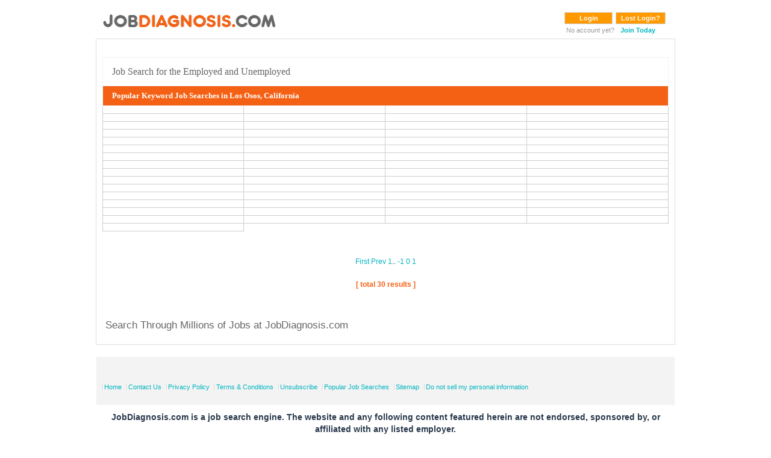

--- FILE ---
content_type: text/html; charset=UTF-8
request_url: https://www.jobdiagnosis.com/usa/california/popular-los%20osos-city-job-searches/164/
body_size: 4764
content:
<!DOCTYPE html>
<html lang="en-US">
<head>
<title>PopularLos Osos,CaliforniaJob Searches</title>
<meta charset="utf-8" />
<meta name="theme-color" content="#ff9900"/>
<meta http-equiv="X-UA-Compatible" content="IE=edge,chrome=1" />
<meta http-equiv="X-UA-Compatible" content="IE=8;FF=3;OtherUA=4" />
<meta name="wot-verification" content="ea9aa0d2dc9de3049229"/>
<meta name="keywords" content="Popular Los Osos California Job Searches" />
<meta name="description" content="Popular Job Searches in Los Osos City, California. Not sure where to begin in your job search? Find out what job seekers are looking for in your area." />
<meta name="viewport" content="width=device-width, initial-scale=1"/>
<meta name="title" content="Popular Los Osos,California Job Searches" />
<link rel="canonical" href="https://www.jobdiagnosis.com/usa/california/popular-los osos-city-job-searches/1/" />
<link rel="shortcut icon" href="/images/favicon.ico" />
<link rel="amphtml" href="https://www.jobdiagnosis.com/amp/usa/california/popular-los osos-city-job-searches/1/" />
<link rel='stylesheet' href='//www.jobdiagnosis.com/listing/css/style.css' type='text/css' media='all' />
<link rel='stylesheet' href='//www.jobdiagnosis.com/listing/css/skeleton.min.css' type='text/css' media='all' />
<link rel='stylesheet' href='//www.jobdiagnosis.com/listing/css/base.min.css' type='text/css' media='all' />
<link rel="manifest" href="https://www.jobdiagnosis.com/jod_manifest.json">
<script async src="https://securepubads.g.doubleclick.net/tag/js/gpt.js"></script>
<script>
  window.googletag = window.googletag || {cmd: []};
  googletag.cmd.push(function() {
    googletag.defineOutOfPageSlot('/13563815/pagelevel', 'pagelevel').addService(googletag.pubads());
    googletag.pubads().enableSingleRequest();
    googletag.enableServices();
  });
</script><style>
#customers {
  font-size: 12px;
  font-weight:bold;
  border: 1px #F3F3F3 solid;
}
#customers td {
  font-size: 12px;
  border:1px solid #F3F3F3;
}
.content table tr td {
	padding: 6px 15px !important;
}
.content table tr td a {
  font-weight:bold !important;
  color:#16A9CD !important;
  font-size:13px !important;
}
.content strong {
  color: #FFFFFF !important;
}
.content table {
  margin: 10px 0px 0 0 !important;
}
.content{
  padding-top:0;
}
.h_tag {
  color: #666666;
  cursor: default;
  font-size: 17px;
  font-weight: normal;
  margin: 0;
}
#container_content {
  background-color:#FFFFFF !important;
  border:1px solid #dedede !important;
}
.td_tag {
  border:none;
  padding:0 0 10px 0px !important;
}
.resultTable table tr td a {
  font-weight: bold !important;
  color: #16A9CD !important;
  font-size: 13px !important;
}
.resultTable table {
  margin-top:0 !important;
}
.resultTable table td {
  background: #fff;
  padding: 10px 40px !important;
  max-width: 150px;
}
.tableContainer {
  width:98%;
  margin: 0 auto;
}
</style>
<!-- Required Header Files -->
<script src="//ajax.googleapis.com/ajax/libs/jquery/3.2.1/jquery.min.js"></script>
</head>
<body id="bd2" class="wide fs3">
<div id="ja-wrapper1">
  <div id="ja-wrapper2">
    <div id="ja-wrapper3">
      <div id="ja-wrapper4" class="clearfix">
        <div id="ja-headerwrap">
          <!-- start header -->
          <link rel='stylesheet'   href='//www.jobdiagnosis.com/listing/css/style.css' type='text/css' media='all' defer/>
<link rel='stylesheet'  href='//www.jobdiagnosis.com/listing/css/skeleton.min.css' type='text/css' media='all' defer/>
<link rel='stylesheet'  href='//www.jobdiagnosis.com/listing/css/base.min.css' type='text/css' media='all' defer/>
<script type="text/javascript" async src="//ajax.googleapis.com/ajax/libs/jquery/1.10.2/jquery.min.js"></script>
<style>
.button1{
	-moz-border-bottom-colors:none;
	-moz-border-left-colors:none;
	-moz-border-right-colors:none;
	-moz-border-top-colors:none;
	background-color:#f90;
	border-color:#DDD #DDD #CCC;
	border-image:none;
	border-style:solid;
	border-width:1px;
	color:#FFF;
	padding:3px 8px;
	font-weight:700;
	width:80px;
	font-size:11px;
}
</style>
</head><body>
<div class="container header">
  <header id="toppart">
    <nav id="mainnav" class="clearfix" style="float:none !important;">
      <div class="menu">
        <ul>
          <li><a href="http://www.jobdiagnosis.com/search.php?aff_id=VHM&amp;sub_id=VHM" title="JobDiagnosis | Job Search"> 
          	 <picture>
			    <source srcset="/images/logoheadnew.avif" type="image/avif">
			    <source srcset="/images/logoheadnew.webp" type="image/webp">
			    <img src="/images/logoheadnew.png" width="300" height="48" width="300" height="48" alt="JobDiagnosis Job Search Engine" title="JobDiagnosis Job Search Engine" />
			 </picture></a></li>
          <li style="float:right; margin-top:10px; margin-right:15px;" class="lilast">
                        <script type="text/javascript">
				function Changetxt() {
				
				if ($('#password').val() == "Password") {
				$('#password').val('');
				}
				}
				
				function textboxtype() {
				if ($('#password').val().length < 1) {
				$('#password').val('Password');
				}
				}
				</script>
            <form action="https://www.jobdiagnosis.com/user_login.php" method="post" style="float:left">
              <!--<input name="username" size="18" maxlength="50" type="text" class="inputbox" placeHolder="Email" />
      <input name="password" size="18" maxlength="50" type="password" class="inputbox" placeHolder="Password" />-->
              <button class="button1" value="Login" type="submit" style="cursor:pointer;">Login</button>
              <input type="hidden" value="VHM" name="aff_id" />
              <input type="hidden" value="VHM" name="sub_id" />
            </form>
            <form action="//www.jobdiagnosis.com/listing/resetpwd.php" method="post" style="float:left; margin-left:5px;">
              <button class="button1" value="Lost Login?" type="submit" style="cursor:pointer; width:auto !important;">Lost Login?</button>
            </form>
            <br />
            <small style="float:left; color:#999; font-weight:normal; font-size:11px !important;">&nbsp;No account yet?&nbsp;&nbsp;</small><span style="float:left;width: 70px; font-size:11px; text-decoration:none; color:#16A9CD !important; font-weight:800;"><a href='//www.jobdiagnosis.com/listing/register.php?aff_id=VHM&amp;sub_id=VHM'><strong>Join Today</strong></a></span>
                      </li>
        </ul>
      </div>
    </nav>
    <!-- end mainnav -->
    <div class="clear"></div>
  </header>
</div>
          <!-- end header -->
          <div class="container content" id="container_content">
            <div class="sixteen columns">
                          </div>
            <!-- start content -->
            <div class="tableContainer">
              <table border="0" cellpadding="3" cellspacing="1" width="100%" bgcolor="#fff" id='customers'>
                <tr style="border:none;">
                  <td style="border:none;" align="left" colspan="4"><span>
                    <h2 style="color: #666666;cursor: default;font-size: 16px;font-weight: normal;margin: 6px 0px;font-family: verdana;">Job Search for the Employed and Unemployed</h2>
                    <div style="margin:0 0px 0px 11px;">
                      <script>
					   function trackme($val){
						$.ajax({
						   type: 'post',
						   url: '//www.jobdiagnosis.com/track_blog.php',
						   data: {'name' : $val, 'source': 'track-search-loc-result'},
						   success: function(){
							//alert("Sucess");
						   },
						   error: function(){
							//alert("Error");
						   }
						});
					   }
					  </script>
                    </div>
                    </span>
					</td>
                </tr>
                <tr>
                  <td align="left" colspan="4" bgcolor="#F56114"><span>
                    <h1 style="color: #FFFFFF;cursor: default;font-size: 13px;margin: 0;font-family: verdana;font-weight: bold;">Popular Keyword Job Searches in Los Osos, California</h1>
                    </span></td>
                </tr>
              </table>
            </div>
            <!-- Code Begins -->
            <div id="vpb_pagination_system_displayer">
              <div id="vpb_pagination_system_displayer">
                <div class="resultTable tableContainer">
                  <table id="" align="center" width="100%">
                    <tr><td><a href=//www.jobdiagnosis.com/l-_ca-q-_jobs.php></a></td><td><a href=//www.jobdiagnosis.com/l-_ca-q-_jobs.php></a></td><td><a href=//www.jobdiagnosis.com/l-_ca-q-_jobs.php></a></td><td><a href=//www.jobdiagnosis.com/l-_ca-q-_jobs.php></a></td></tr><tr><td><a href=//www.jobdiagnosis.com/l-_ca-q-_jobs.php></a></td><td><a href=//www.jobdiagnosis.com/l-_ca-q-_jobs.php></a></td><td><a href=//www.jobdiagnosis.com/l-_ca-q-_jobs.php></a></td><td><a href=//www.jobdiagnosis.com/l-_ca-q-_jobs.php></a></td></tr><tr><td><a href=//www.jobdiagnosis.com/l-_ca-q-_jobs.php></a></td><td><a href=//www.jobdiagnosis.com/l-_ca-q-_jobs.php></a></td><td><a href=//www.jobdiagnosis.com/l-_ca-q-_jobs.php></a></td><td><a href=//www.jobdiagnosis.com/l-_ca-q-_jobs.php></a></td></tr><tr><td><a href=//www.jobdiagnosis.com/l-_ca-q-_jobs.php></a></td><td><a href=//www.jobdiagnosis.com/l-_ca-q-_jobs.php></a></td><td><a href=//www.jobdiagnosis.com/l-_ca-q-_jobs.php></a></td><td><a href=//www.jobdiagnosis.com/l-_ca-q-_jobs.php></a></td></tr><tr><td><a href=//www.jobdiagnosis.com/l-_ca-q-_jobs.php></a></td><td><a href=//www.jobdiagnosis.com/l-_ca-q-_jobs.php></a></td><td><a href=//www.jobdiagnosis.com/l-_ca-q-_jobs.php></a></td><td><a href=//www.jobdiagnosis.com/l-_ca-q-_jobs.php></a></td></tr><tr><td><a href=//www.jobdiagnosis.com/l-_ca-q-_jobs.php></a></td><td><a href=//www.jobdiagnosis.com/l-_ca-q-_jobs.php></a></td><td><a href=//www.jobdiagnosis.com/l-_ca-q-_jobs.php></a></td><td><a href=//www.jobdiagnosis.com/l-_ca-q-_jobs.php></a></td></tr><tr><td><a href=//www.jobdiagnosis.com/l-_ca-q-_jobs.php></a></td><td><a href=//www.jobdiagnosis.com/l-_ca-q-_jobs.php></a></td><td><a href=//www.jobdiagnosis.com/l-_ca-q-_jobs.php></a></td><td><a href=//www.jobdiagnosis.com/l-_ca-q-_jobs.php></a></td></tr><tr><td><a href=//www.jobdiagnosis.com/l-_ca-q-_jobs.php></a></td><td><a href=//www.jobdiagnosis.com/l-_ca-q-_jobs.php></a></td><td><a href=//www.jobdiagnosis.com/l-_ca-q-_jobs.php></a></td><td><a href=//www.jobdiagnosis.com/l-_ca-q-_jobs.php></a></td></tr><tr><td><a href=//www.jobdiagnosis.com/l-_ca-q-_jobs.php></a></td><td><a href=//www.jobdiagnosis.com/l-_ca-q-_jobs.php></a></td><td><a href=//www.jobdiagnosis.com/l-_ca-q-_jobs.php></a></td><td><a href=//www.jobdiagnosis.com/l-_ca-q-_jobs.php></a></td></tr><tr><td><a href=//www.jobdiagnosis.com/l-_ca-q-_jobs.php></a></td><td><a href=//www.jobdiagnosis.com/l-_ca-q-_jobs.php></a></td><td><a href=//www.jobdiagnosis.com/l-_ca-q-_jobs.php></a></td><td><a href=//www.jobdiagnosis.com/l-_ca-q-_jobs.php></a></td></tr><tr><td><a href=//www.jobdiagnosis.com/l-_ca-q-_jobs.php></a></td><td><a href=//www.jobdiagnosis.com/l-_ca-q-_jobs.php></a></td><td><a href=//www.jobdiagnosis.com/l-_ca-q-_jobs.php></a></td><td><a href=//www.jobdiagnosis.com/l-_ca-q-_jobs.php></a></td></tr><tr><td><a href=//www.jobdiagnosis.com/l-_ca-q-_jobs.php></a></td><td><a href=//www.jobdiagnosis.com/l-_ca-q-_jobs.php></a></td><td><a href=//www.jobdiagnosis.com/l-_ca-q-_jobs.php></a></td><td><a href=//www.jobdiagnosis.com/l-_ca-q-_jobs.php></a></td></tr><tr><td><a href=//www.jobdiagnosis.com/l-_ca-q-_jobs.php></a></td><td><a href=//www.jobdiagnosis.com/l-_ca-q-_jobs.php></a></td><td><a href=//www.jobdiagnosis.com/l-_ca-q-_jobs.php></a></td><td><a href=//www.jobdiagnosis.com/l-_ca-q-_jobs.php></a></td></tr><tr><td><a href=//www.jobdiagnosis.com/l-_ca-q-_jobs.php></a></td><td><a href=//www.jobdiagnosis.com/l-_ca-q-_jobs.php></a></td><td><a href=//www.jobdiagnosis.com/l-_ca-q-_jobs.php></a></td><td><a href=//www.jobdiagnosis.com/l-_ca-q-_jobs.php></a></td></tr><tr><td><a href=//www.jobdiagnosis.com/l-_ca-q-_jobs.php></a></td><td><a href=//www.jobdiagnosis.com/l-_ca-q-_jobs.php></a></td><td><a href=//www.jobdiagnosis.com/l-_ca-q-_jobs.php></a></td><td><a href=//www.jobdiagnosis.com/l-_ca-q-_jobs.php></a></td></tr><tr><td><a href=//www.jobdiagnosis.com/l-_ca-q-_jobs.php></a></td>                  </table>
                </div>
                <div style="clear:both"></div>
                <br clear="all">
                <br clear="all">
                <div style="" align="center">
                                    <div class="paging">
                    <!-- If the current page is more than 1, show the First and Previous links -->
                                        <a href='//www.jobdiagnosis.com/usa/california/popular-los osos-city-job-searches/1/' title='Page 1'>First</a> <a href='//www.jobdiagnosis.com/usa/california/popular-los osos-city-job-searches/163/' title='Page 163'>Prev</a>
                                        <!-- If the current page >= $max then show link to 1st page -->
                                        <a href='//www.jobdiagnosis.com/usa/california/popular-los osos-city-job-searches/1/' title='Page 1'>1</a>..
                                        <!-- Loop though max number of pages shown and show links either side equal to $max / 2 -->
                                        <a href='//www.jobdiagnosis.com/usa/california/popular-los osos-city-job-searches/-1/' title='Page -1'>-1</a>
                                        <a href='//www.jobdiagnosis.com/usa/california/popular-los osos-city-job-searches/0/' title='Page 0'>0</a>
                                        <a href='//www.jobdiagnosis.com/usa/california/popular-los osos-city-job-searches/1/' title='Page 1'>1</a>
                                        <!-- If the current page is less than say the last page minus $max pages divided by 2-->
                                        <!-- Show last two pages if we're not near them -->
                                      </div>
                </div>
                <!-- This is the pagination buttons -->
                <div style=" color: #F56114;font-size: 12px;font-weight: bold;margin: 18px 0 0;" align="center"> [ total 30 results ]</div>
                <!-- This is the pagination buttons -->
                <br clear="all">
              </div>
            </div>
            <table id="" style="margin-left: 15px !important;" cellspacing="1" cellpadding="3" bgcolor="" border="0" width="100%">
              <tr style="border:none;">
                <td style="border:none; padding:16px 0px 0px 0px !important;" align="left" colspan="4"><span>
                  <h3 style="color: #666666;cursor: default;font-size: 17px;font-weight: normal;margin: 0;">Search Through Millions of Jobs at JobDiagnosis.com</h3>
                  </span></td>
              </tr>
            </table>
          </div>
        </div>
        <!-- start footer -->
        <div class="container footer" id="wfooter">
  <footer class="sixteen columns clearfix">
    <div style="float:left;">
      <ul>
        <li><a href="//www.jobdiagnosis.com/search.php">Home</a></li>
        <li><a href="/listing/contact-us.php" >Contact Us</a></li>
        <li><a href="/privacy-policy.php" >Privacy Policy</a></li>
        <li><a href="/terms-and-condition.php" >Terms &amp; Conditions</a></li>
        <li><a href="/unsubscribe.php" >Unsubscribe</a></li>
        <li><a href="/popular-job-searches.php">Popular Job Searches</a></li>
		<li><a href="https://www.jobdiagnosis.com/sitemap/sitemap.xml">Sitemap</a></li>
		<li><a href="/privacy-policy.php#timeline">Do not sell my personal information</a></li>
      </ul>
    </div>
    
    <div  style="clear:both"></div>
  </footer>
</div>
<!-- end colophon -->
<!--<div class="container copy">
  <div class="copy1">
    <p class="copyright">Copyright &copy; 2005 to 2026 <a href="http://www.vhmnetwork.com/">[VHMnetwork LLC]</a> All rights reserved.</p>
  </div>
  <div class="copy2">
    <p class="copyright" >Use of our Website constitutes acceptance of our <a href="/terms-and-condition.php">Terms &amp; Conditions</a> and <a href="/privacy-policy.php">Privacy Policies</a>.</p>
  </div>
</div>-->

<div class="container">
  <div align="center" style="margin: 10px 0; font-size: 14px; font-weight: bold; ">JobDiagnosis.com is a job search engine. The website and any following content featured herein are not endorsed, sponsored by, or affiliated with any listed employer.</div>
<p class="copyright" style="text-align:center;float: none !important;">Use of our Website constitutes acceptance of our <a href="/terms-and-condition.php">Terms &amp; Conditions</a> and <a href="/privacy-policy.php">Privacy Policies</a>.</p>
</div>
<div class="container" >
<p class="copyright" style="text-align:center;float: none !important;">Copyright &copy; 2005 to 2026 <a href="http://www.vhmnetwork.com/">[VHMnetwork LLC]</a> All rights reserved. Design, Develop and Maintained by <a href="https://www.nextgentechedge.com" target="_blank">NextGen TechEdge Solutions Pvt. Ltd.</a></p>
</div>

<!-- end sixteen columns -->


<!-- Data Layer Variable for Google Tag Manager -->
<script>
e_encode = "d41d8cd98f00b204e9800998ecf8427e";
e_md5 = "d41d8cd98f00b204e9800998ecf8427e";
e_sha1 = "da39a3ee5e6b4b0d3255bfef95601890afd80709";
em = "e3b0c44298fc1c149afbf4c8996fb92427ae41e4649b934ca495991b7852b855";
aff_id = "vhm";
layout = "";
reference = "";
jobid = "";
company = "";
mytime = "11:31:04";
sub_id = "vhm";
job_pagetype="offerdetail";
sitetype="";
today="2026-01-21";
processed_address="";
myid="";
jodpwd="";
page_path="";
ikey="";
fn="e3b0c44298fc1c149afbf4c8996fb92427ae41e4649b934ca495991b7852b855";
ln="e3b0c44298fc1c149afbf4c8996fb92427ae41e4649b934ca495991b7852b855";
ph="e3b0c44298fc1c149afbf4c8996fb92427ae41e4649b934ca495991b7852b855";
ct="e3b0c44298fc1c149afbf4c8996fb92427ae41e4649b934ca495991b7852b855";
st="e3b0c44298fc1c149afbf4c8996fb92427ae41e4649b934ca495991b7852b855";
zp="e3b0c44298fc1c149afbf4c8996fb92427ae41e4649b934ca495991b7852b855";
country="9b202ecbc6d45c6d8901d989a918878397a3eb9d00e8f48022fc051b19d21a1d";
street="e3b0c44298fc1c149afbf4c8996fb92427ae41e4649b934ca495991b7852b855";
user_agent="Mozilla/5.0 (Macintosh; Intel Mac OS X 10_15_7) AppleWebKit/537.36 (KHTML, like Gecko) Chrome/131.0.0.0 Safari/537.36; ClaudeBot/1.0; +claudebot@anthropic.com)";
ip_address="";

dataLayer = [{
	'aff_id':aff_id,
	'layout':layout,
	'reference':reference,
	'jobid':jobid,
	'company':company,
	'mytime':mytime,
	'sub_id':sub_id,
	'e_encode':e_encode,
	'e_md5':e_md5,
	'em':em,
	'e_sha1':e_sha1,
	'job_pagetype':job_pagetype,
	'sitetype':sitetype,
	'today':today,
	'processed_address':processed_address,
	'myid':myid,
	'jodpwd':jodpwd,
	'page_path':page_path,
	'ikey':ikey,
	'fn':fn,
	'ln':ln,
	'ph':ph,
	'ct':ct,
	'zp':zp,
	'st':st,
	'country':country,
	'street':street,
	'user_agent':user_agent,
	'ip_address':ip_address
}];
</script>
<!-- Data Layer Variable for Google Tag Manager -->

<!-- Google Tag Manager -->
<script>(function(w,d,s,l,i){w[l]=w[l]||[];w[l].push({'gtm.start':
new Date().getTime(),event:'gtm.js'});var f=d.getElementsByTagName(s)[0],
j=d.createElement(s),dl=l!='dataLayer'?'&l='+l:'';j.async=true;j.src=
'https://www.googletagmanager.com/gtm.js?id='+i+dl;f.parentNode.insertBefore(j,f);
})(window,document,'script','dataLayer','GTM-TKKH9Q9');</script>
<!-- End Google Tag Manager -->

<!-- Google Tag Manager (noscript) -->
<noscript><iframe src="https://www.googletagmanager.com/ns.html?id=GTM-TKKH9Q9" height="0" width="0" style="display:none;visibility:hidden"></iframe></noscript>
<!-- End Google Tag Manager (noscript) -->


 


<!--Add the below Google tag to all pages on mobile.  Start with JOD and then we will add for the other sites. -->
<div id='pagelevel'><script>googletag.cmd.push(function() { googletag.display('pagelevel'); });</script></div>        <!-- end footer -->
      </div>
    </div>
  </div>
</div>
<script>
   if ('serviceWorker' in navigator) {
  navigator.serviceWorker.register('https://www.jobdiagnosis.com/jod_sw.js')
  .then(function(registration) {
    // registration worked
    console.log('SW Registration succeeded.');
  }).catch(function(error) {
    // registration failed
    console.log('Registration failed with ', error);
  });
}</script>
</body>
</html>

--- FILE ---
content_type: text/html; charset=utf-8
request_url: https://www.google.com/recaptcha/api2/aframe
body_size: 183
content:
<!DOCTYPE HTML><html><head><meta http-equiv="content-type" content="text/html; charset=UTF-8"></head><body><script nonce="BNYWaufMltOOcLkXkbiVhw">/** Anti-fraud and anti-abuse applications only. See google.com/recaptcha */ try{var clients={'sodar':'https://pagead2.googlesyndication.com/pagead/sodar?'};window.addEventListener("message",function(a){try{if(a.source===window.parent){var b=JSON.parse(a.data);var c=clients[b['id']];if(c){var d=document.createElement('img');d.src=c+b['params']+'&rc='+(localStorage.getItem("rc::a")?sessionStorage.getItem("rc::b"):"");window.document.body.appendChild(d);sessionStorage.setItem("rc::e",parseInt(sessionStorage.getItem("rc::e")||0)+1);localStorage.setItem("rc::h",'1769013067190');}}}catch(b){}});window.parent.postMessage("_grecaptcha_ready", "*");}catch(b){}</script></body></html>